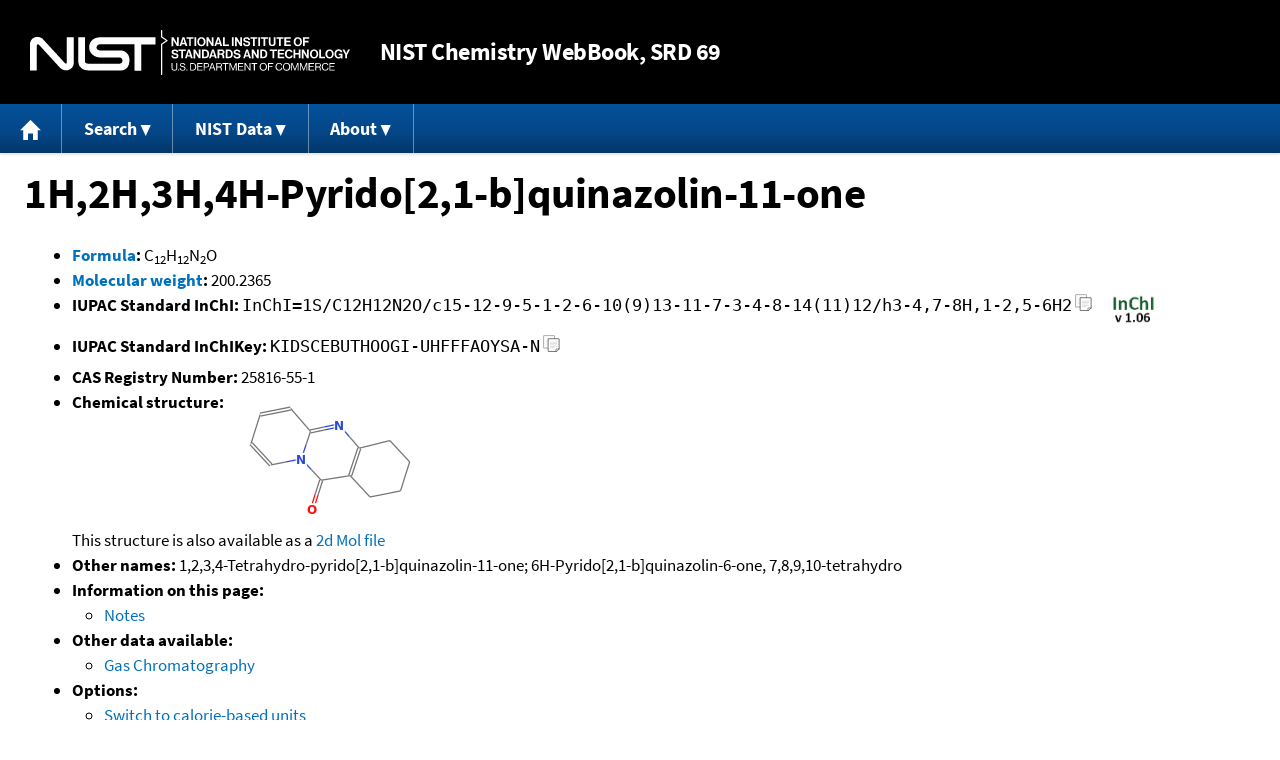

--- FILE ---
content_type: application/javascript; charset=UTF-8
request_url: https://webbook.nist.gov/cdn-cgi/challenge-platform/h/g/scripts/jsd/d39f91d70ce1/main.js?
body_size: 4624
content:
window._cf_chl_opt={uYln4:'g'};~function(V2,O,g,v,P,H,y,z){V2=A,function(Q,m,Vd,V1,j,n){for(Vd={Q:195,m:241,j:135,n:237,B:130,l:144,I:221,k:196,T:181},V1=A,j=Q();!![];)try{if(n=parseInt(V1(Vd.Q))/1+parseInt(V1(Vd.m))/2*(-parseInt(V1(Vd.j))/3)+parseInt(V1(Vd.n))/4+parseInt(V1(Vd.B))/5+-parseInt(V1(Vd.l))/6+parseInt(V1(Vd.I))/7+-parseInt(V1(Vd.k))/8*(parseInt(V1(Vd.T))/9),m===n)break;else j.push(j.shift())}catch(B){j.push(j.shift())}}(V,658443),O=this||self,g=O[V2(154)],v=function(VN,Vc,VC,Vz,Vy,V3,m,j,n){return VN={Q:190,m:225},Vc={Q:133,m:133,j:189,n:128,B:134,l:189,I:133},VC={Q:150},Vz={Q:129},Vy={Q:150,m:134,j:136,n:173,B:240,l:240,I:173,k:129,T:189,e:129,S:189,a:133,U:189,M:133,Z:240,f:129,x:189,R:189,o:129,G:189,E:133,W:128},V3=V2,m=String[V3(VN.Q)],j={'h':function(B,Vb){return Vb={Q:222,m:134},null==B?'':j.g(B,6,function(l,V4){return V4=A,V4(Vb.Q)[V4(Vb.m)](l)})},'g':function(B,I,T,V5,S,U,M,Z,x,R,o,G,E,W,J,L,X,V0){if(V5=V3,B==null)return'';for(U={},M={},Z='',x=2,R=3,o=2,G=[],E=0,W=0,J=0;J<B[V5(Vy.Q)];J+=1)if(L=B[V5(Vy.m)](J),Object[V5(Vy.j)][V5(Vy.n)][V5(Vy.B)](U,L)||(U[L]=R++,M[L]=!0),X=Z+L,Object[V5(Vy.j)][V5(Vy.n)][V5(Vy.l)](U,X))Z=X;else{if(Object[V5(Vy.j)][V5(Vy.I)][V5(Vy.l)](M,Z)){if(256>Z[V5(Vy.k)](0)){for(S=0;S<o;E<<=1,I-1==W?(W=0,G[V5(Vy.T)](T(E)),E=0):W++,S++);for(V0=Z[V5(Vy.e)](0),S=0;8>S;E=1&V0|E<<1,W==I-1?(W=0,G[V5(Vy.T)](T(E)),E=0):W++,V0>>=1,S++);}else{for(V0=1,S=0;S<o;E=E<<1.7|V0,I-1==W?(W=0,G[V5(Vy.S)](T(E)),E=0):W++,V0=0,S++);for(V0=Z[V5(Vy.e)](0),S=0;16>S;E=V0&1.72|E<<1.97,W==I-1?(W=0,G[V5(Vy.S)](T(E)),E=0):W++,V0>>=1,S++);}x--,0==x&&(x=Math[V5(Vy.a)](2,o),o++),delete M[Z]}else for(V0=U[Z],S=0;S<o;E=E<<1.62|V0&1.89,W==I-1?(W=0,G[V5(Vy.U)](T(E)),E=0):W++,V0>>=1,S++);Z=(x--,x==0&&(x=Math[V5(Vy.M)](2,o),o++),U[X]=R++,String(L))}if(Z!==''){if(Object[V5(Vy.j)][V5(Vy.I)][V5(Vy.Z)](M,Z)){if(256>Z[V5(Vy.e)](0)){for(S=0;S<o;E<<=1,W==I-1?(W=0,G[V5(Vy.T)](T(E)),E=0):W++,S++);for(V0=Z[V5(Vy.f)](0),S=0;8>S;E=E<<1.57|V0&1.34,W==I-1?(W=0,G[V5(Vy.x)](T(E)),E=0):W++,V0>>=1,S++);}else{for(V0=1,S=0;S<o;E=E<<1.68|V0,W==I-1?(W=0,G[V5(Vy.R)](T(E)),E=0):W++,V0=0,S++);for(V0=Z[V5(Vy.o)](0),S=0;16>S;E=1.58&V0|E<<1,W==I-1?(W=0,G[V5(Vy.G)](T(E)),E=0):W++,V0>>=1,S++);}x--,x==0&&(x=Math[V5(Vy.E)](2,o),o++),delete M[Z]}else for(V0=U[Z],S=0;S<o;E=E<<1.2|1&V0,I-1==W?(W=0,G[V5(Vy.S)](T(E)),E=0):W++,V0>>=1,S++);x--,x==0&&o++}for(V0=2,S=0;S<o;E=E<<1|1.2&V0,W==I-1?(W=0,G[V5(Vy.T)](T(E)),E=0):W++,V0>>=1,S++);for(;;)if(E<<=1,I-1==W){G[V5(Vy.S)](T(E));break}else W++;return G[V5(Vy.W)]('')},'j':function(B,V6){return V6=V3,B==null?'':''==B?null:j.i(B[V6(VC.Q)],32768,function(l,V7){return V7=V6,B[V7(Vz.Q)](l)})},'i':function(B,I,T,V8,S,U,M,Z,x,R,o,G,E,W,J,L,V0,X){for(V8=V3,S=[],U=4,M=4,Z=3,x=[],G=T(0),E=I,W=1,R=0;3>R;S[R]=R,R+=1);for(J=0,L=Math[V8(Vc.Q)](2,2),o=1;L!=o;X=G&E,E>>=1,E==0&&(E=I,G=T(W++)),J|=o*(0<X?1:0),o<<=1);switch(J){case 0:for(J=0,L=Math[V8(Vc.Q)](2,8),o=1;L!=o;X=G&E,E>>=1,E==0&&(E=I,G=T(W++)),J|=o*(0<X?1:0),o<<=1);V0=m(J);break;case 1:for(J=0,L=Math[V8(Vc.m)](2,16),o=1;o!=L;X=E&G,E>>=1,E==0&&(E=I,G=T(W++)),J|=o*(0<X?1:0),o<<=1);V0=m(J);break;case 2:return''}for(R=S[3]=V0,x[V8(Vc.j)](V0);;){if(W>B)return'';for(J=0,L=Math[V8(Vc.Q)](2,Z),o=1;o!=L;X=E&G,E>>=1,E==0&&(E=I,G=T(W++)),J|=(0<X?1:0)*o,o<<=1);switch(V0=J){case 0:for(J=0,L=Math[V8(Vc.m)](2,8),o=1;L!=o;X=G&E,E>>=1,E==0&&(E=I,G=T(W++)),J|=(0<X?1:0)*o,o<<=1);S[M++]=m(J),V0=M-1,U--;break;case 1:for(J=0,L=Math[V8(Vc.m)](2,16),o=1;o!=L;X=G&E,E>>=1,0==E&&(E=I,G=T(W++)),J|=(0<X?1:0)*o,o<<=1);S[M++]=m(J),V0=M-1,U--;break;case 2:return x[V8(Vc.n)]('')}if(0==U&&(U=Math[V8(Vc.Q)](2,Z),Z++),S[V0])V0=S[V0];else if(M===V0)V0=R+R[V8(Vc.B)](0);else return null;x[V8(Vc.l)](V0),S[M++]=R+V0[V8(Vc.B)](0),U--,R=V0,U==0&&(U=Math[V8(Vc.I)](2,Z),Z++)}}},n={},n[V3(VN.m)]=j.h,n}(),P={},P[V2(178)]='o',P[V2(164)]='s',P[V2(155)]='u',P[V2(132)]='z',P[V2(149)]='n',P[V2(140)]='I',P[V2(147)]='b',H=P,O[V2(205)]=function(Q,j,B,I,Vx,Vf,VZ,VK,S,U,M,Z,x,R){if(Vx={Q:126,m:166,j:235,n:126,B:160,l:238,I:172,k:160,T:172,e:224,S:239,a:150,U:162,M:165},Vf={Q:141,m:150,j:204},VZ={Q:136,m:173,j:240,n:189},VK=V2,j===null||j===void 0)return I;for(S=F(j),Q[VK(Vx.Q)][VK(Vx.m)]&&(S=S[VK(Vx.j)](Q[VK(Vx.n)][VK(Vx.m)](j))),S=Q[VK(Vx.B)][VK(Vx.l)]&&Q[VK(Vx.I)]?Q[VK(Vx.k)][VK(Vx.l)](new Q[(VK(Vx.T))](S)):function(o,Vi,G){for(Vi=VK,o[Vi(Vf.Q)](),G=0;G<o[Vi(Vf.m)];o[G+1]===o[G]?o[Vi(Vf.j)](G+1,1):G+=1);return o}(S),U='nAsAaAb'.split('A'),U=U[VK(Vx.e)][VK(Vx.S)](U),M=0;M<S[VK(Vx.a)];Z=S[M],x=b(Q,j,Z),U(x)?(R='s'===x&&!Q[VK(Vx.U)](j[Z]),VK(Vx.M)===B+Z?T(B+Z,x):R||T(B+Z,j[Z])):T(B+Z,x),M++);return I;function T(o,G,Vs){Vs=A,Object[Vs(VZ.Q)][Vs(VZ.m)][Vs(VZ.j)](I,G)||(I[G]=[]),I[G][Vs(VZ.n)](o)}},y=V2(218)[V2(201)](';'),z=y[V2(224)][V2(239)](y),O[V2(228)]=function(Q,m,Vr,VD,j,n,B,l){for(Vr={Q:170,m:150,j:150,n:175,B:189,l:180},VD=V2,j=Object[VD(Vr.Q)](m),n=0;n<j[VD(Vr.m)];n++)if(B=j[n],'f'===B&&(B='N'),Q[B]){for(l=0;l<m[j[n]][VD(Vr.j)];-1===Q[B][VD(Vr.n)](m[j[n]][l])&&(z(m[j[n]][l])||Q[B][VD(Vr.B)]('o.'+m[j[n]][l])),l++);}else Q[B]=m[j[n]][VD(Vr.l)](function(I){return'o.'+I})},c();function Y(n,B,VS,Vh,l,I,k,T,S,a,U,M){if(VS={Q:234,m:131,j:157,n:142,B:182,l:217,I:188,k:231,T:200,e:242,S:145,a:191,U:226,M:202,Z:137,f:233,x:194,R:127,o:139,G:193,E:182,W:214,J:159,L:143,X:215,V0:209,Va:163,VU:225},Vh=V2,!s(.01))return![];I=(l={},l[Vh(VS.Q)]=n,l[Vh(VS.m)]=B,l);try{k=O[Vh(VS.j)],T=Vh(VS.n)+O[Vh(VS.B)][Vh(VS.l)]+Vh(VS.I)+k.r+Vh(VS.k),S=new O[(Vh(VS.T))](),S[Vh(VS.e)](Vh(VS.S),T),S[Vh(VS.a)]=2500,S[Vh(VS.U)]=function(){},a={},a[Vh(VS.M)]=O[Vh(VS.B)][Vh(VS.Z)],a[Vh(VS.f)]=O[Vh(VS.B)][Vh(VS.x)],a[Vh(VS.R)]=O[Vh(VS.B)][Vh(VS.o)],a[Vh(VS.G)]=O[Vh(VS.E)][Vh(VS.W)],U=a,M={},M[Vh(VS.J)]=I,M[Vh(VS.L)]=U,M[Vh(VS.X)]=Vh(VS.V0),S[Vh(VS.Va)](v[Vh(VS.VU)](M))}catch(Z){}}function b(Q,m,j,Vq,Vg,n){Vg=(Vq={Q:220,m:160,j:123,n:160,B:146},V2);try{return m[j][Vg(Vq.Q)](function(){}),'p'}catch(B){}try{if(m[j]==null)return void 0===m[j]?'u':'x'}catch(l){return'i'}return Q[Vg(Vq.m)][Vg(Vq.j)](m[j])?'a':m[j]===Q[Vg(Vq.n)]?'C':!0===m[j]?'T':m[j]===!1?'F':(n=typeof m[j],Vg(Vq.B)==n?d(Q,m[j])?'N':'f':H[n]||'?')}function D(Q,m,VT,Vk,Vu,VI,VQ,j,n,B){VT={Q:157,m:203,j:182,n:200,B:242,l:145,I:142,k:217,T:207,e:186,S:191,a:226,U:177,M:236,Z:153,f:158,x:186,R:163,o:225,G:183},Vk={Q:167},Vu={Q:208,m:208,j:152,n:227,B:208},VI={Q:191},VQ=V2,j=O[VQ(VT.Q)],console[VQ(VT.m)](O[VQ(VT.j)]),n=new O[(VQ(VT.n))](),n[VQ(VT.B)](VQ(VT.l),VQ(VT.I)+O[VQ(VT.j)][VQ(VT.k)]+VQ(VT.T)+j.r),j[VQ(VT.e)]&&(n[VQ(VT.S)]=5e3,n[VQ(VT.a)]=function(Vt){Vt=VQ,m(Vt(VI.Q))}),n[VQ(VT.U)]=function(Vm){Vm=VQ,n[Vm(Vu.Q)]>=200&&n[Vm(Vu.m)]<300?m(Vm(Vu.j)):m(Vm(Vu.n)+n[Vm(Vu.B)])},n[VQ(VT.M)]=function(Vj){Vj=VQ,m(Vj(Vk.Q))},B={'t':K(),'lhr':g[VQ(VT.Z)]&&g[VQ(VT.Z)][VQ(VT.f)]?g[VQ(VT.Z)][VQ(VT.f)]:'','api':j[VQ(VT.x)]?!![]:![],'payload':Q},n[VQ(VT.R)](v[VQ(VT.o)](JSON[VQ(VT.G)](B)))}function s(Q,Vn,V9){return Vn={Q:161},V9=V2,Math[V9(Vn.Q)]()<Q}function V(A0){return A0='call,12tHuctw,open,isArray,contentDocument,body,Object,chlApiRumWidgetAgeMs,join,charCodeAt,1974755vvOrqb,error,symbol,pow,charAt,403986qJtIuw,prototype,gwUy0,readyState,kgZMo4,bigint,sort,/cdn-cgi/challenge-platform/h/,chctx,2814054HhOBHn,POST,function,boolean,iframe,number,length,now,success,location,document,undefined,navigator,__CF$cv$params,href,errorInfoObject,Array,random,isNaN,send,string,d.cookie,getOwnPropertyNames,xhr-error,getPrototypeOf,removeChild,keys,display: none,Set,hasOwnProperty,toString,indexOf,style,onload,object,event,map,18MkiBxb,_cf_chl_opt,stringify,postMessage,clientInformation,api,cloudflare-invisible,/b/ov1/0.2319517202373347:1766135624:6aLy7OqIqIGciRZktZ2-HiUB7T5NCJEXqZ5978q9WDM/,push,fromCharCode,timeout,parent,chlApiClientVersion,TbVa1,498332zXdXZQ,536208TnoqFM,tabIndex,DOMContentLoaded,loading,XMLHttpRequest,split,chlApiSitekey,log,splice,mlwE4,Function,/jsd/oneshot/d39f91d70ce1/0.2319517202373347:1766135624:6aLy7OqIqIGciRZktZ2-HiUB7T5NCJEXqZ5978q9WDM/,status,jsd,error on cf_chl_props,floor,detail,addEventListener,HkTQ2,source,sid,uYln4,_cf_chl_opt;mhsH6;xkyRk9;FTrD2;leJV9;BCMtt1;sNHpA9;GKPzo4;AdbX0;REiSI4;xriGD7;jwjCc3;agiDh2;MQCkM2;mlwE4;kuIdX1;aLEay4;cThi2,appendChild,catch,3803212fzPlIS,FDgayAuEVHUwrPY64q3+kCpXv2Gb9Tt-z7xKM8m5chJIB0Z1$sNWQLejoidRSOnlf,onreadystatechange,includes,JijauHVmh,ontimeout,http-code:,kuIdX1,contentWindow,createElement,/invisible/jsd,[native code],chlApiUrl,msg,concat,onerror,2531508lIXflE,from,bind'.split(','),V=function(){return A0},V()}function C(Vo,VY,j,n,B,l,I){VY=(Vo={Q:230,m:148,j:176,n:171,B:197,l:125,I:219,k:229,T:185,e:156,S:124,a:169},V2);try{return j=g[VY(Vo.Q)](VY(Vo.m)),j[VY(Vo.j)]=VY(Vo.n),j[VY(Vo.B)]='-1',g[VY(Vo.l)][VY(Vo.I)](j),n=j[VY(Vo.k)],B={},B=mlwE4(n,n,'',B),B=mlwE4(n,n[VY(Vo.T)]||n[VY(Vo.e)],'n.',B),B=mlwE4(n,j[VY(Vo.S)],'d.',B),g[VY(Vo.l)][VY(Vo.a)](j),l={},l.r=B,l.e=null,l}catch(k){return I={},I.r={},I.e=k,I}}function A(Q,t,m){return m=V(),A=function(j,h,O){return j=j-123,O=m[j],O},A(Q,t)}function F(Q,VM,Vv,m){for(VM={Q:235,m:170,j:168},Vv=V2,m=[];Q!==null;m=m[Vv(VM.Q)](Object[Vv(VM.m)](Q)),Q=Object[Vv(VM.j)](Q));return m}function N(j,n,VX,Vw,B,l,I){if(VX={Q:187,m:186,j:152,n:215,B:216,l:179,I:152,k:192,T:184,e:215,S:179,a:131,U:212,M:192},Vw=V2,B=Vw(VX.Q),!j[Vw(VX.m)])return;n===Vw(VX.j)?(l={},l[Vw(VX.n)]=B,l[Vw(VX.B)]=j.r,l[Vw(VX.l)]=Vw(VX.I),O[Vw(VX.k)][Vw(VX.T)](l,'*')):(I={},I[Vw(VX.e)]=B,I[Vw(VX.B)]=j.r,I[Vw(VX.S)]=Vw(VX.a),I[Vw(VX.U)]=n,O[Vw(VX.M)][Vw(VX.T)](I,'*'))}function i(Vl,VA,Q,m,j){return Vl={Q:211,m:151},VA=V2,Q=3600,m=K(),j=Math[VA(Vl.Q)](Date[VA(Vl.m)]()/1e3),j-m>Q?![]:!![]}function K(VB,VV,Q){return VB={Q:157,m:211},VV=V2,Q=O[VV(VB.Q)],Math[VV(VB.m)](+atob(Q.t))}function d(Q,m,Va,VO){return Va={Q:206,m:206,j:136,n:174,B:240,l:175,I:232},VO=V2,m instanceof Q[VO(Va.Q)]&&0<Q[VO(Va.m)][VO(Va.j)][VO(Va.n)][VO(Va.B)](m)[VO(Va.l)](VO(Va.I))}function c(VL,VJ,VE,VP,Q,m,j,n,B){if(VL={Q:157,m:186,j:138,n:199,B:213,l:198,I:223},VJ={Q:138,m:199,j:223},VE={Q:210},VP=V2,Q=O[VP(VL.Q)],!Q)return;if(!i())return;(m=![],j=Q[VP(VL.m)]===!![],n=function(Vp,l){if(Vp=VP,!m){if(m=!![],!i())return;l=C(),D(l.r,function(I){N(Q,I)}),l.e&&Y(Vp(VE.Q),l.e)}},g[VP(VL.j)]!==VP(VL.n))?n():O[VP(VL.B)]?g[VP(VL.B)](VP(VL.l),n):(B=g[VP(VL.I)]||function(){},g[VP(VL.I)]=function(VH){VH=VP,B(),g[VH(VJ.Q)]!==VH(VJ.m)&&(g[VH(VJ.j)]=B,n())})}}()